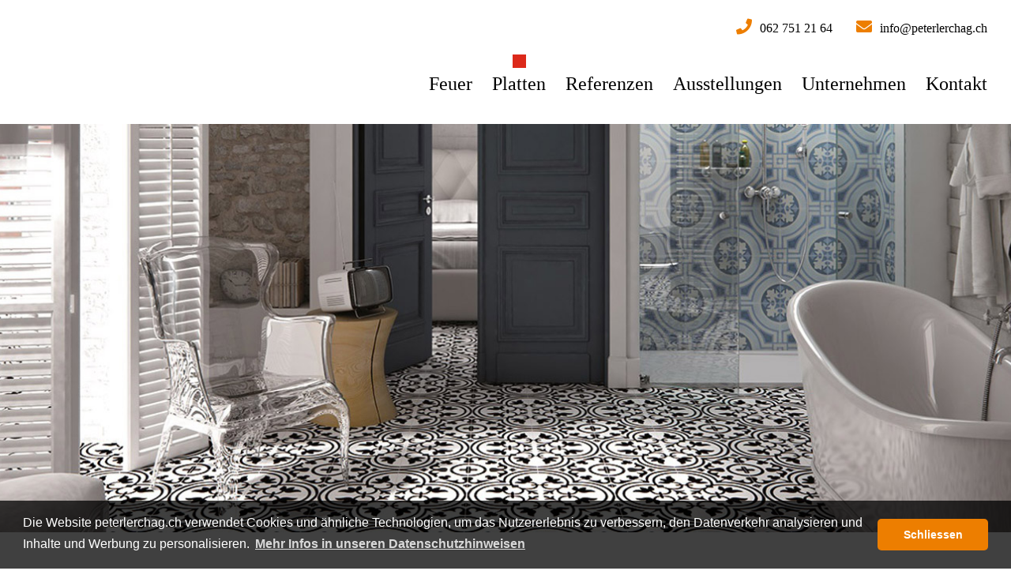

--- FILE ---
content_type: text/html;charset=UTF-8
request_url: https://www.peterlerchag.ch/plattenarbeiten
body_size: 8409
content:
<!DOCTYPE html>
<html lang="de">
<head>
<meta charset="UTF-8">
<meta name="viewport" content="width=device-width, minimum-scale=1.0, maximum-scale=1.0, user-scalable=no">
<meta name="author" content="alogis ag">
<meta name="geo.placename" content="Brittnau" />
<meta name="geo.position" content="47.2584818;7.9467781" />
<meta name="geo.region" content="Aargau" />
<meta name="ICBM" content="47.2584818, 7.9467781">
<meta name="author" content="#ztplus" />
<title>Plattenarbeiten - Peter Lerch AG</title>
<meta name="description" content="Seit 190 Jahren sind wir für unsere Kunden da. Wir sind ein Familienbetrieb in der 7. Generation." />
<link rel="apple-touch-icon" sizes="180x180" href="/pages/img/favicon/apple-touch-icon.png">
<link rel="icon" type="image/png" sizes="32x32" href="/pages/img/favicon/favicon-32x32.png">
<link rel="icon" type="image/png" sizes="194x194" href="/pages/img/favicon/favicon-194x194.png">
<link rel="icon" type="image/png" sizes="192x192" href="/pages/img/favicon/android-chrome-192x192.png">
<link rel="icon" type="image/png" sizes="16x16" href="/pages/img/favicon/favicon-16x16.png">
<link rel="manifest" href="/pages/img/favicon/site.webmanifest">
<link rel="mask-icon" href="/pages/img/favicon/safari-pinned-tab.svg" color="#ed7e00">
<link rel="shortcut icon" href="/pages/img/favicon/favicon.ico">
<meta name="msapplication-TileColor" content="#ed7e00">
<meta name="msapplication-TileImage" content="/pages/img/favicon/mstile-144x144.png">
<meta name="msapplication-config" content="/pages/img/favicon/browserconfig.xml">
<meta name="theme-color" content="#ed7e00">
<meta property="og:type" content="website">
<meta property="og:image" content="http://www.peterlerchag.ch/pages/img/favicon/og-image.svg">
<meta property="og:url" content="http://www.peterlerchag.ch/plattenarbeiten">
<meta property="og:title" content="Plattenarbeiten - Peter Lerch AG">
<meta property="og:description" content="Seit 190 Jahren sind wir für unsere Kunden da. Wir sind ein Familienbetrieb in der 7. Generation.">
<meta property="og:image:alt" content="Plattenarbeiten - Peter Lerch AG">
<!-- Google Tag Manager -->
<script>(function(w,d,s,l,i){w[l]=w[l]||[];w[l].push({'gtm.start':
new Date().getTime(),event:'gtm.js'});var f=d.getElementsByTagName(s)[0],
j=d.createElement(s),dl=l!='dataLayer'?'&l='+l:'';j.async=true;j.src=
'https://www.googletagmanager.com/gtm.js?id='+i+dl;f.parentNode.insertBefore(j,f);
})(window,document,'script','dataLayer','GTM-WGJ8R6M');</script>
<!-- End Google Tag Manager -->
<link href="/pages/jquery/cookiewarning/cookieconsent.min.css" rel="stylesheet">
<style type="text/css">
@font-face {
font-family: Heebo;
src: url(/pages/fonts/peterlerchag/heebo.ttf);
}
</style> 
<link rel="stylesheet" href="/pages/fonts/font-awesome.css">
<link rel="stylesheet" href="/pages/fonts/line-awesome.css">
<link rel="stylesheet" href="/pages/fonts/icofont.css">
<link rel="stylesheet" href="/styles/global1.css">
<link rel="stylesheet" href="/admin/metro/css/font-awesome.min.css" />
<link rel="stylesheet" href="//use.fontawesome.com/releases/v5.4.2/css/solid.css">
<link rel="stylesheet" href="//use.fontawesome.com/releases/v5.4.2/css/fontawesome.css">
<link rel="stylesheet" type="text/css" href="/pages/css/slick/slick.css"/>
<link rel="stylesheet" type="text/css" href="/pages/css/slick/slick-theme.css"/>
<link rel="stylesheet" href="/pages/css/default.css">
<link rel="stylesheet" href="/pages/css/grid.css">
<link rel="stylesheet" href="/pages/css/form.css">
<link rel="stylesheet" href="/pages/css/slider.css">
<link rel="stylesheet" href="/pages/css/article.css">
<link rel="stylesheet" href="/pages/css/gallery.css">
<link rel="stylesheet" href="/pages/css/layout.css">
<style>
@media screen and (max-width: 640px) {
body.safari .iphonelimiter	{ width: 100%; overflow-x: hidden; }
}
</style>
<style>/*╔════════════════════════════════════════════════════════════════════════════════════════════════════════════════════════════════════════════════════════╗*/
/*║ HEADER I ║*/
/*╚════════════════════════════════════════════════════════════════════════════════════════════════════════════════════════════════════════════════════════╝*/
/***-------------------------------------------*** Body ***-------------------------------------------***/
body { padding-top: 157px; }
/***-------------------------------------------*** Header ***-------------------------------------------***/
header {
position: fixed;
height: 157px;
z-index: 1000;
left: 0;
top: 0;
right: 0;
background: #FFFFFF;
}
header a { text-decoration: none; }
header .cms_container_wide {
position: relative;
height: 157px;
padding: 0 30px;
}
/***-------------------------------------------*** Hamburger ***-------------------------------------------***/
#nav-icon4 {
width: 40px;
height: 30px;
position: relative;
display: inline-block;
-webkit-transform: rotate(0deg);
-moz-transform: rotate(0deg);
-o-transform: rotate(0deg);
transform: rotate(0deg);
-webkit-transition: .5s ease-in-out;
-moz-transition: .5s ease-in-out;
-o-transition: .5s ease-in-out;
transition: .5s ease-in-out;
cursor: pointer;
}
#nav-icon4 span {
display: block;
position: absolute;
height: 5px;
width: 100%;
background: #FFFFFF;
opacity: 1;
left: 0;
-webkit-transform: rotate(0deg);
-moz-transform: rotate(0deg);
-o-transform: rotate(0deg);
transform: rotate(0deg);
-webkit-transition: .25s ease-in-out;
-moz-transition: .25s ease-in-out;
-o-transition: .25s ease-in-out;
transition: .25s ease-in-out;
}
#nav-icon4 span:nth-child(1) {
top: 0px;
-webkit-transform-origin: left center;
-moz-transform-origin: left center;
-o-transform-origin: left center;
transform-origin: left center;
}
#nav-icon4 span:nth-child(2) {
top: 12px;
-webkit-transform-origin: left center;
-moz-transform-origin: left center;
-o-transform-origin: left center;
transform-origin: left center;
}
#nav-icon4 span:nth-child(3) {
top: 25px;
-webkit-transform-origin: left center;
-moz-transform-origin: left center;
-o-transform-origin: left center;
transform-origin: left center;
}
body.navi #nav-icon4 span:nth-child(1) {
-webkit-transform: rotate(45deg);
-moz-transform: rotate(45deg);
-o-transform: rotate(45deg);
transform: rotate(45deg);
top: 0;
left: 5px;
}
body.navi #nav-icon4 span:nth-child(2) {
width: 0%;
opacity: 0;
}
body.navi #nav-icon4 span:nth-child(3) {
-webkit-transform: rotate(-45deg);
-moz-transform: rotate(-45deg);
-o-transform: rotate(-45deg);
transform: rotate(-45deg);
top: 29px;
left: 5px;
}
/***-------------------------------------------*** Logo ***-------------------------------------------***/
body #logo_container {
position: absolute;
left: 30px;
top: 19px;
bottom: 17px;
z-index: 1;
width: 440px;
height: 121px;
overflow: hidden;
}
body #logo_container > a {
position: absolute;
top: 0;
right: 0;
bottom: 0;
left: 0;
z-index: 2;
background: url(/pages/img/logo.svg) no-repeat center;
background-size: contain;
}
/***-------------------------------------------*** Service Navigation ***-------------------------------------------***/
header #hService {
padding: 20px 0 0 0;
height: 47px;
display: flex;
justify-content: flex-end;
align-content: flex-end;
align-items: flex-end;
flex-wrap: nowrap;
}
header #hService ul	{
display: flex;
}
header #hService ul li {
padding: 0 0 0 30px;
list-style: none;
}
header #hService ul li a i {
padding-right: 10px;
}
@media screen and (max-width: 959px) {
header #hService ul li a i { padding-right: 0; }
header #hService ul li a span { display: none; }
}
/***-------------------------------------------*** Desktop ***-------------------------------------------***/
@media screen and (min-width: 1201px) {
header #hNavigation > ul {
display: flex;
flex-wrap: wrap;
justify-content: flex-end;
width: 100%;
padding: 42px 0 0 440px;
}
header #hNavigation > ul > li {
position: relative;
margin: 0 0 0 25px;
list-style: none;
}
header #hNavigation > ul > li > a {
display: block;
padding: 0 0 6px 0;
position: relative;
}
header #hNavigation > ul > li.current > a:before,
header #hNavigation > ul > li:hover > a:before {
content: "";
display: block;
width: 17px;
height: 17px;
background: #DC291A;
position: absolute;
top: -20px;
left: calc(50% - 8px);
}
header #hNavigation > ul > li > ul {
display: none;
position: absolute;
left: 0;
top: 41px;
min-width: 370px;
padding: 0;
background: #FFFFFF;
box-shadow: 0 10px 10px rgba( 0,0,0,0.25 );
}
header #hNavigation > ul > li:hover > ul {
display: block;
border: 1px solid #DC291A;
}
header #hNavigation > ul > li > ul > li	{
list-style: none;
}
header #hNavigation > ul > li > ul > li > a	{
display: block;
padding: 9px 22px;
margin: 0;
}
header #hNavigation > ul > li > ul > li.active > a,
header #hNavigation > ul > li > ul > li > ul >li.active > a,
header #hNavigation > ul > li > ul > li > a:hover,
header #hNavigation > ul > li > ul > li > ul >li > a:hover {
background: #DC291A;
color: #FFFFFF;
}
header #hNavigation > ul > li > ul > li > ul > li {
list-style: none;
margin: 3px 0 3px 15px;
}
header #hNavigation > ul > li > ul > li > ul > li > a {
display: block;
padding: 5px 10px;
}
header #hHamburger {
display: none;
}
}
/***-------------------------------------------*** Tablet ***-------------------------------------------***/
@media screen and (min-width: 960px) and (max-width: 1200px) {
header #hNavigation	{
position: fixed;
top: 157px;
right: -100%;
bottom: 0;
overflow-y: auto;
transition: all 0.3s;
}
body.navi header #hNavigation {
right: 0;
}
header #hNavigation > ul {
display: block;
padding: 10px 0;
background: #FFFFFF;
}
header #hNavigation ul li {
list-style: none;
}
header #hNavigation ul li a	{
display: block;
padding: 5px 15px;
}
header #hNavigation > ul > li > ul { padding: 0; }
header #hNavigation > ul > li > ul > li > ul { padding: 0 0 0 15px; }
header #hNavigation > ul > li > ul,
header #hNavigation > ul > li > ul > li > ul {
display: none;
}
header #hNavigation > ul > li > ul > li > a	{
display: block;
padding: 9px 22px;
margin: 0;
}
header #hNavigation > ul > li > ul > li.active > a,
header #hNavigation > ul > li > ul > li > ul >li.active > a,
header #hNavigation > ul > li > ul > li > a:hover,
header #hNavigation > ul > li > ul > li > ul >li > a:hover {
background: #DC291A;
color: #FFFFFF;
}
header #hNavigation > ul > li > ul > li > ul > li {
margin: 3px 0 3px 15px;
}
header #hNavigation > ul > li > ul > li > ul > li > a {
display: block;
padding: 5px 10px;
}
header #hHamburger {
position: absolute;
right: 30px;
bottom: 10px;
width: 70px;
height: 60px;
padding: 15px;
background: #ED7E00;
}
header #hNavigation li { position: relative; }
header #hNavigation div.toggler {
display: block;
position: absolute;
top: 0;
right: 10px;
}
header #hNavigation div.toggler:after {
cursor: pointer;
display: block;
content: "\f078";
border-radius: 50%;
font-family: 'Font Awesome 5 Free';
font-weight: 900;
font-size: 28px;
text-align: center;
color: #DC291A;
}
header #hNavigation > ul > li > div.toggler:after { line-height: 28px; }
header #hNavigation > ul > li > ul > li > div.toggler:after { line-height: 36px; }
header #hNavigation li.open > div.toggler:after {
content: "\f077";
}
header #hNavigation li.open>ul {
display: block !important;
}
}
/***-------------------------------------------*** Smartphone ***-------------------------------------------***/
@media screen and (max-width: 959px) {
header #hNavigation	{
position: fixed;
top: 128px;
right: -100vW;
bottom: 0;
width: 100vW;
overflow-y: auto;
transition: all 0.3s;
background: #FFFFFF;
}
body.navi header #hNavigation	{
right: 0;
}
header #hNavigation > ul {
display: block;
padding: 10px 15px;
}
header #hNavigation ul li {
list-style: none;
}
header #hNavigation ul li a {
display: block;
}
header #hNavigation > ul > li > a {
margin: 5px 0;
}
header #hNavigation > ul > li.current > a, header #hNavigation > ul > li:hover > a {
color: #DC291A !important;
}
header #hNavigation > ul > li > ul > li > a	{
display: block;
padding: 5px 10px;
margin: 3px 0;
}
header #hNavigation > ul > li > ul > li.active > a,
header #hNavigation > ul > li > ul > li > ul >li.active > a,
header #hNavigation > ul > li > ul > li > a:hover,
header #hNavigation > ul > li > ul > li > ul >li > a:hover {
background: #DC291A;
color: #FFFFFF;
}
header #hNavigation > ul > li > ul > li > ul > li {
margin: 3px 0 3px 15px;
}
header #hNavigation > ul > li > ul > li > ul > li > a {
display: block;
padding: 5px 10px;
}
header #hHamburger {
position: absolute;
right: 30px;
bottom: 10px;
width: 70px;
height: 60px;
padding: 15px;
background: #ED7E00;
}
header #hNavigation li { position: relative; }
header #hNavigation div.toggler {
display: block;
position: absolute;
top: 0;
right: 10px;
}
header #hNavigation div.toggler:after {
cursor: pointer;
display: block;
content: "\f078";
border-radius: 50%;
font-family: 'Font Awesome 5 Free';
font-weight: 900;
font-size: 28px;
text-align: center;
color: #DC291A;
}
header #hNavigation > ul > li > div.toggler:after { line-height: 28px; }
header #hNavigation > ul > li > ul > li > div.toggler:after { line-height: 36px; }
header #hNavigation li.open > div.toggler:after {
content: "\f077";
}
header #hNavigation > ul > li > ul,
header #hNavigation > ul > li > ul > li > ul {
display: none;
}
header #hNavigation li.open>ul {
display: block !important;
}
body #logo_container {
width: 200px;
height: 55px;
}
body { padding-top: 128px; }
header { height: 128px; }
header .cms_container_wide { height: 128px; }
}</style><style>
#cms_jssor_1447	{ width: 960px; height: 540px; }
#cms_jssor_1447 .slides	{ width: 960px; height: 540px; }
#cms_jssor_1447 .slide > div	{ width: 960px; height: 540px; }
#cms_jssor_section_1447	{ min-height: 0px; }
@media screen and (max-width: 960px) {
#cms_jssor_section_1447	{ min-height: 540px; }
#cms_jssor_container_1447	{ height: 540px; }
}
</style>
</head>
<body class="chrome cms">
<!-- Google Tag Manager (noscript) -->
<noscript><iframe src="https://www.googletagmanager.com/ns.html?id=GTM-WGJ8R6M"
height="0" width="0" style="display:none;visibility:hidden"></iframe></noscript>
<!-- End Google Tag Manager (noscript) -->
<header><div class="cms_container_wide">
<nav id="hService">
<ul class="clear">
<li class="">
<a href="tel:+41627512164" target="_self"><i class="fa fa-phone"></i><span>062 751 21 64</span></a>
</li>	
<li class="">
<a href="mailto:info@peterlerchag.ch" target="_parent"><i class="fa fa-envelope"></i><span>info@peterlerchag.ch</span></a>
</li>	
</ul>
</nav>
<div id="logo_container"><a id="hLogo" href="/"></a></div>
<nav id="hNavigation">
<ul class="flex_container flex_container_no_padding">
<li class=" ">
<a href="/feuer" target="_self"><span>Feuer</span></a>
<div class="toggler" onClick="$(this).parent().toggleClass('open');"></div>
<ul>
<li class=" ">
<a href="/beratung-feuer" target="_self">Beratung</a>
</li>
<li class=" ">
<a href="/chemineebau" target="_self">Cheminéebau</a>
</li>
<li class=" ">
<a href="/chemineeofen" target="_self">Cheminéeofen</a>
</li>
<li class=" ">
<a href="/holzkochherd" target="_self">Holzkochherd</a>
</li>
<li class=" ">
<a href="/speicherofen" target="_self">Speicherofen</a>
</li>
<li class=" ">
<a href="/kachelofen" target="_self">Kachelofen</a>
</li>
<li class=" ">
<a href="/specksteinofen" target="_self">Specksteinofen</a>
</li>
<li class=" ">
<a href="/pelletofen" target="_self">Pelletofen</a>
</li>
<li class=" ">
<a href="/kaminbau" target="_self">Kaminbau</a>
</li>
<li class=" ">
<a href="/reparaturen_sanierungen" target="_self">Reparaturen & Sanierungen</a>
</li>
</ul>
</li>	
<li class="current ">
<a href="/platten" target="_self"><span>Platten</span></a>
<div class="toggler" onClick="$(this).parent().toggleClass('open');"></div>
<ul>
<li class=" ">
<a href="/beratung-platten" target="_self">Beratung</a>
</li>
<li class=" ">
<a href="/umbauarbeiten" target="_self">Umbauarbeiten</a>
</li>
<li class="current active">
<a href="/plattenarbeiten" target="_self">Plattenarbeiten</a>
</li>
<li class=" ">
<a href="/Mosaikbelaege" target="_self">Mosaikbeläge</a>
</li>
<li class=" ">
<a href="/natursteinarbeiten" target="_self">Natursteinarbeiten</a>
</li>
<li class=" ">
<a href="/wandverblender" target="_self">Wandverblender</a>
</li>
<li class=" ">
<a href="/plaettlidoktor" target="_self">Plättlidoktor</a>
</li>
<li class=" ">
<a href="/fugen" target="_self">Fugen</a>
</li>
<li class=" ">
<a href="/reparaturen_sanierungen_platte" target="_self">Reparaturen & Sanierungen</a>
</li>
<li class=" ">
<a href="/pflege_und_reinigung" target="_self">Pflege und Reinigung</a>
</li>
</ul>
</li>	
<li class=" ">
<a href="/referenzen" target="_self"><span>Referenzen</span></a>
</li>	
<li class=" ">
<a href="/ausstellungen" target="_self"><span>Ausstellungen</span></a>
</li>	
<li class=" ">
<a href="/geschichte" target="_self"><span>Unternehmen</span></a>
<div class="toggler" onClick="$(this).parent().toggleClass('open');"></div>
<ul>
<li class=" ">
<a href="/geschichte" target="_self">Geschichte</a>
</li>
<li class=" ">
<a href="/team" target="_self">Team</a>
</li>
<li class=" ">
<a href="/lernende" target="_self">Lernende</a>
</li>
</ul>
</li>	
<li class=" ">
<a href="/kontakt" target="_self"><span>Kontakt</span></a>
</li>	
</ul>
</nav>
<div id="hHome" onClick="location.href='/'"></div>
<div id="hHamburger" onClick="$('body').toggleClass('navi');">
<div id="nav-icon4">
<span></span>
<span></span>
<span></span>
</div>
</div>
</div></header>
<div class="flex_container topnbottom align-content-between h100p h-100 iphonelimiter">
<div class="flex_box_12 flex_box_12_12">
<section id="panorama">
<h6>Panorama</h6>
<div id="static">
<div class="panorama_img" style="background: url(https://peterlerchag.ch/upload/images/mdc_216/Header_Innenbereich.jpg)">
<img src="/pages/img/trans.png" alt="placeholder">
</div>
</div>
</section>
<style>
#static > div {
max-height: none;
overflow: hidden;
background-position: unset;
background-repeat: unset;
background-size: unset;
line-height: inherit;
}
.panorama_img {
background-position: center !important;
background-repeat: no-repeat !important;
background-size: cover !important;
height: 517px;
}
@media screen and (max-width: 959px) { .panorama_img { height: 311px; } }
</style>
<main><section class="cat cat_sub catCty_1 catRef_325 cat_325 flex_box_12_12 " style="background-color: rgba(0,0,0,0);">
<h6>Plattenarbeiten</h6>
<div class="cat_color" style="background-color: rgba(0,0,0,0); opacity: 0.8;"></div>
<div class="cms_container">
<div class="catlst flex_container">
<div class="catlst flex_box_12 flex_box_12_12 flex_box_12_12" style="color: inherit; border-color: inherit;">
<div class="artlst flex_container flex_verticalalignement_top flex_horizontalalignement_left cms_border_0" style="border-color: transparent;">
<section class="art_1209 flex_box_12 flex_box_12_12" style="background-color: rgba(0,0,0,0);">
<h6>Titel und Text</h6>
<a id="art_1209"></a>
<div class="cms_container">
<div class="artlst flex_container">
<article class="artlst flex_box_12 flex_box_12_12 artlst_tpl_0 ">
<h6>Titel und Text</h6>
<div class='art_link cms_border_0' style='border-color: inherit;'>
<div class="artbox" style="background-color: rgba(0,0,0,0); color: inherit;">
<div class='art flex_container cms_padding_1 flex_verticalalignement_top flex_horizontalalignement_left cms_border_0' style='border-color: inherit'>
<div class="art block block_10000 flex_box_12 flex_box_12_12 cms_padding_1">
<h1>Plattenarbeiten</h1>
</div>
<div class="art block block_10000 flex_box_12 flex_box_12_12 cms_padding_1">
<h3 class="MsoNormal" style="text-align: left;"><span style="font-family: 'Arial',sans-serif;">Plattenarbeiten Innenbereich</span><span style="font-family: 'Arial',sans-serif;"></span></h3>
<p>Verkleidungen aus Keramik und Naturstein sind sch&ouml;n, vielf&auml;ltig und qualitativ hochwertig. Dass sich Keramik und Naturstein hervorragend f&uuml;r K&uuml;chen- und Badbel&auml;ge eignen, ist allgemein bekannt. Aber auch Ihre Wohn- und Schlafr&auml;ume lassen sich mit Keramik- und Natursteinplatten in echte Wohlf&uuml;hlr&auml;ume verwandeln.</p>
<p>Naturstein- und Keramikplatten k&ouml;nnen dank ihren hervorragenden W&auml;rmespeichereigenschaften perfekt mit einer Fussbodenheizung kombiniert werden. So verleihen sie dem Boden und dem Raum in den Wintermonaten ein wohlig warmes Ambiente. Im Sommer hingegen, wenn es draussen warm ist, wirken die Bel&auml;ge angenehm raumk&uuml;hlend.</p>
<p>Ob im Wohnzimmer, oder im Badezimmer, der Gestaltung Ihrer R&auml;ume sind mit diesen Materialien fast keine Grenzen gesetzt.</p>
<p><span lang="DE">Plattenarbeiten im Innenbereich sind anspruchsvoll, denn Sie erfordern vertiefte Fachkenntnisse und verst&auml;ndnisvolle Umgangsformen mit den Bewohnern der Wohnliegenschaft. Bei uns geh&ouml;rt dies zum Standard.</span></p>
<p>Wir kl&auml;ren unverbindlich die Beschaffenheit des Untergrundes f&uuml;r Sie ab und beraten Sie punkto Machbarkeit Ihrer W&uuml;nsche.</p>
<p>&nbsp;</p>
<p><strong>Wir sind f&uuml;r Sie da.</strong><br /><strong>Von der Auswahl der Platten und der Fugenfarbe, &uuml;ber das Ausmass, das Abdichten, dem Verlegen und der Beratung passender Pflegeprodukte.</strong></p>
<p>&nbsp;</p>
<p><span lang="DE">Als traditionelle und zukunftsorientierte Unternehmung sind wir der ideale Partner f&uuml;r diverse Plattenarbeiten im Innenbereich</span></p>
</div>
<div class="art block block_70000 flex_box_12 flex_box_12_12 cms_padding_1"></div>
<div class="art block block_60000 flex_box_12 flex_box_12_12 cms_padding_1">
<hr>
</div>
<div class="art block block_70000 flex_box_12 flex_box_12_12 cms_padding_1"></div>
<div class="art block block_10000 flex_box_12 flex_box_12_12 cms_padding_1">
<h3 style="text-align: left;">Plattenarbeiten Aussenbereich</h3>
<p>Verkleidungen aus Keramik und Naturstein sind sch&ouml;n, vielf&auml;ltig und qualitativ hochwertig. Dass sich Keramik und Naturstein hervorragend f&uuml;r den Aussenbereich eignen, ist allgemein bekannt.&nbsp;</p>
<p>Wir besichtigen die Baustelle und beraten Sie kompetent.<br />Zusammen besprechen wir Ihre Vorstellungen und zeigen Ihnen auf, welche M&ouml;glichkeiten es gibt.</p>
<p>Wir als Abdichtungs- und Verlegefachbetrieb punkten mit unserem Fachwissen und der optimalen Materialwahl, sodass Ihr Balkon, Ihre Terrasse und Ihre Aussentreppe eine m&ouml;glichst lange Lebensdauer erreichen kann.</p>
<p>Wir sind technisch versiert und k&ouml;nnen Ihnen verschieden Aufbauarten, wie z.B. verlegen</p>
<p>in Splitt, im Verbund auf Beton oder auf Stelzen.</p>
<p>&nbsp;</p>
<p><strong>Wir sind f&uuml;r Sie da.</strong><br /><strong>Von der Auswahl der Platten und der Fugenfarbe, &uuml;ber das Ausmass, das Abdichten, dem Verlegen und der Beratung passender Pflegeprodukte.</strong></p>
<p>&nbsp;</p>
<p>Als traditionelle und zukunftsorientierte Unternehmung sind wir der ideale Partner f&uuml;r diverse Plattenarbeiten im Aussenbereich.</p>
</div>
<div class="art block block_70000 flex_box_12 flex_box_12_12 cms_padding_1"></div>
<div class="art block block_60000 flex_box_12 flex_box_12_12 cms_padding_1">
<hr>
</div>
<div class="art block block_70000 flex_box_12 flex_box_12_12 cms_padding_1"></div>
<div class="art block block_10000 flex_box_12 flex_box_12_12 cms_padding_1">
<h3 style="text-align: left;">Plattenarbeiten Grossformat</h3>
<p>Wussten Sie schon, dass es Keramik- sowie Natursteinplatten auch in grossen Dimensionen gibt? z.B. 2.60 x 1.50 m. Egal, ob B&ouml;den, W&auml;nde, Treppen oder spezielle Verkleidungen &ndash; den Umsetzungsm&ouml;glichkeiten sind fast keine Grenzen gesetzt.</p>
<p>Wir kl&auml;ren unverbindlich die Beschaffenheit des Untergrundes f&uuml;r Sie ab und beraten Sie punkto Machbarkeit Ihrer W&uuml;nsche.</p>
<p>Der Zuschnitt der grossformatigen Platten erfolgt gleich vor Ort.</p>
<p>&nbsp;</p>
<p><strong>Wir sind f&uuml;r Sie da.</strong><br /><strong>Von der Auswahl des Grossformates und der Fugenfarbe, &uuml;ber das Ausmass, das Abdichten, dem Verlegen und Beratung passender Pflegeprodukte.</strong></p>
<p>&nbsp;</p>
<p>Als traditionelle und zukunftsorientierte Unternehmung sind wir der ideale Partner f&uuml;r diverse grossformatigen Plattenarbeiten.</p>
</div>
<div class="art block block_70000 flex_box_12 flex_box_12_12 cms_padding_1"></div>
<div class="art block block_70000 flex_box_12 flex_box_12_12 cms_padding_1"></div>
<div class="art block block_21001 flex_box_12 flex_box_12_12 cms_padding_1">
<div id="cms_jssor_section_1447" class="cms_jssor_section">
<div id="cms_jssor_container_1447" class="cms_jssor_container">
<div id="cms_jssor_1447" class="cms_jssor">
<!-- Loading Screen -->
<div data-u="loading" class="jssorl-009-spin cms_jssor_blocker"></div>
<div class="slides" data-u="slides">
<div class="slide">
<picture>
<source media="(min-width: 960px)" srcset="/upload/tmp/2560_14133_Platten,-Rubrik-Platten-Innenbereich.jpg 1x, /upload/tmp/2560_14133_Platten,-Rubrik-Platten-Innenbereich@2x.jpg 2x">
<source media="(min-width: 641px) and (max-width: 959px)" srcset="/upload/tmp/960_14133_Platten,-Rubrik-Platten-Innenbereich.jpg 1x, /upload/tmp/960_14133_Platten,-Rubrik-Platten-Innenbereich@2x.jpg 2x">
<source media="" srcset="/upload/tmp/640_14133_Platten,-Rubrik-Platten-Innenbereich.jpg 1x, /upload/tmp/640_14133_Platten,-Rubrik-Platten-Innenbereich@2x.jpg 2x">
<img src="/pages/img/trans.png" alt="Platten,-Rubrik-Platten-Innenbereich.jpg" title="Platten,-Rubrik-Platten-Innenbereich.jpg">
</picture></div>
<div class="slide">
<picture>
<source media="(min-width: 960px)" srcset="/upload/tmp/2560_14134_Platten,-Rubrik-Plattenarbeiten-Grossformat.jpg 1x, /upload/tmp/2560_14134_Platten,-Rubrik-Plattenarbeiten-Grossformat@2x.jpg 2x">
<source media="(min-width: 641px) and (max-width: 959px)" srcset="/upload/tmp/960_14134_Platten,-Rubrik-Plattenarbeiten-Grossformat.jpg 1x, /upload/tmp/960_14134_Platten,-Rubrik-Plattenarbeiten-Grossformat@2x.jpg 2x">
<source media="" srcset="/upload/tmp/640_14134_Platten,-Rubrik-Plattenarbeiten-Grossformat.jpg 1x, /upload/tmp/640_14134_Platten,-Rubrik-Plattenarbeiten-Grossformat@2x.jpg 2x">
<img src="/pages/img/trans.png" alt="Platten,-Rubrik-Plattenarbeiten-Grossformat.jpg" title="Platten,-Rubrik-Plattenarbeiten-Grossformat.jpg">
</picture></div>
<div class="slide">
<picture>
<source media="(min-width: 960px)" srcset="/upload/tmp/2560_14135_Platten,-Rubrik-Plattenarbeiten-Innenbereich.jpg 1x, /upload/tmp/2560_14135_Platten,-Rubrik-Plattenarbeiten-Innenbereich@2x.jpg 2x">
<source media="(min-width: 641px) and (max-width: 959px)" srcset="/upload/tmp/960_14135_Platten,-Rubrik-Plattenarbeiten-Innenbereich.jpg 1x, /upload/tmp/960_14135_Platten,-Rubrik-Plattenarbeiten-Innenbereich@2x.jpg 2x">
<source media="" srcset="/upload/tmp/640_14135_Platten,-Rubrik-Plattenarbeiten-Innenbereich.jpg 1x, /upload/tmp/640_14135_Platten,-Rubrik-Plattenarbeiten-Innenbereich@2x.jpg 2x">
<img src="/pages/img/trans.png" alt="Platten,-Rubrik-Plattenarbeiten-Innenbereich.jpg" title="Platten,-Rubrik-Plattenarbeiten-Innenbereich.jpg">
</picture></div>
</div>
<!-- Bullet Navigator -->
<div data-u="navigator" class="jssorb032" data-autocenter="1" data-scale="0" data-scale-bottom="0"><div data-u="prototype" class="i"></div></div>
<!-- Arrow Navigator -->
<div data-u="arrowleft" class="jssora051 cms_jssor_arrow cms_jssor_arrow_left" data-autocenter="2" data-scale="0" data-scale-left="0"></div>
<div data-u="arrowright" class="jssora051 cms_jssor_arrow cms_jssor_arrow_right" data-autocenter="2" data-scale="0" data-scale-right="0"></div>
</div>
</div>
</div>
</div>
</div>
</div>
</div>
</article>
</div></div></section>
<section class="art_1342 flex_box_12 flex_box_12_12" style="background-color: rgba(0,0,0,0);">
<h6>Partner und Logos</h6>
<a id="art_1342"></a>
<div class="cms_container">
<div class="artlst flex_container">
<article class="artlst flex_box_12 flex_box_12_12 artlst_tpl_0 ">
<h6>Partner und Logos</h6>
<div class='art_link cms_border_0' style='border-color: inherit;'>
<div class="artbox" style="background-color: rgba(0,0,0,0); color: inherit;">
<div class='art flex_container cms_padding_1 flex_verticalalignement_middle flex_horizontalalignement_center cms_border_0' style='border-color: inherit'>
<div class="art block block_70000 flex_box_12 flex_box_12_12 cms_padding_1"></div>
<div class="art block block_70000 flex_box_12 flex_box_12_12 cms_padding_1"></div>
<div class="art block block_10000 flex_box_12 flex_box_12_12 cms_padding_1">
<h2>Partner</h2>
</div>
<div class="art block block_70000 flex_box_12 flex_box_12_2 cms_padding_1"></div>
<div class="art block block_20000 flex_box_12 flex_box_12_2 cms_padding_1">
<div class="cms_img">
<div class="cms_img_zoom" onClick="cmsShadowBox('/pages/rpc/image_zoom.cfm?medId=14073','imgzoom')"></div>
<a href="https://www.baubedarf-richner-miauton.ch/de/besser-bauen-schoener-wohnen/" target=_blank class=""><picture>
<source media="(min-width: 960px)" srcset="/upload/tmp/1920_14073_logo_baubedarf-richner-miaution.jpg 1x, /upload/tmp/1920_14073_logo_baubedarf-richner-miaution@2x.jpg 2x">
<source media="(min-width: 641px) and (max-width: 959px)" srcset="/upload/tmp/960_14073_logo_baubedarf-richner-miaution.jpg 1x, /upload/tmp/960_14073_logo_baubedarf-richner-miaution@2x.jpg 2x">
<source media="" srcset="/upload/tmp/640_14073_logo_baubedarf-richner-miaution.jpg 1x, /upload/tmp/640_14073_logo_baubedarf-richner-miaution@2x.jpg 2x">
<img src="/pages/img/trans.png" alt="logo_baubedarf-richner-miaution.jpg" title="logo_baubedarf-richner-miaution.jpg">
</picture></a>
</div>
</div>
<div class="art block block_20000 flex_box_12 flex_box_12_2 cms_padding_1">
<div class="cms_img">
<div class="cms_img_zoom" onClick="cmsShadowBox('/pages/rpc/image_zoom.cfm?medId=14082','imgzoom')"></div>
<a href="https://www.sabag.ch/de/innenausbau/" target=_blank class=""><picture>
<source media="(min-width: 960px)" srcset="/upload/tmp/1920_14082_logo_sabag.jpg 1x, /upload/tmp/1920_14082_logo_sabag@2x.jpg 2x">
<source media="(min-width: 641px) and (max-width: 959px)" srcset="/upload/tmp/960_14082_logo_sabag.jpg 1x, /upload/tmp/960_14082_logo_sabag@2x.jpg 2x">
<source media="" srcset="/upload/tmp/640_14082_logo_sabag.jpg 1x, /upload/tmp/640_14082_logo_sabag@2x.jpg 2x">
<img src="/pages/img/trans.png" alt="logo_sabag.jpg" title="logo_sabag.jpg">
</picture></a>
</div>
</div>
<div class="art block block_20000 flex_box_12 flex_box_12_2 cms_padding_1">
<div class="cms_img">
<div class="cms_img_zoom" onClick="cmsShadowBox('/pages/rpc/image_zoom.cfm?medId=14077','imgzoom')"></div>
<a href="https://www.hgc.ch/de/" target=_blank class=""><picture>
<source media="(min-width: 960px)" srcset="/upload/tmp/1920_14077_logo_hgc.jpg 1x, /upload/tmp/1920_14077_logo_hgc@2x.jpg 2x">
<source media="(min-width: 641px) and (max-width: 959px)" srcset="/upload/tmp/960_14077_logo_hgc.jpg 1x, /upload/tmp/960_14077_logo_hgc@2x.jpg 2x">
<source media="" srcset="/upload/tmp/640_14077_logo_hgc.jpg 1x, /upload/tmp/640_14077_logo_hgc@2x.jpg 2x">
<img src="/pages/img/trans.png" alt="logo_hgc.jpg" title="logo_hgc.jpg">
</picture></a>
</div>
</div>
<div class="art block block_20000 flex_box_12 flex_box_12_2 cms_padding_1">
<div class="cms_img">
<div class="cms_img_zoom" onClick="cmsShadowBox('/pages/rpc/image_zoom.cfm?medId=14079','imgzoom')"></div>
<a href="https://www.mapei.com/ch/de-ch/startseite" target=_blank class=""><picture>
<source media="(min-width: 960px)" srcset="/upload/tmp/1920_14079_logo_mapei.jpg 1x, /upload/tmp/1920_14079_logo_mapei@2x.jpg 2x">
<source media="(min-width: 641px) and (max-width: 959px)" srcset="/upload/tmp/960_14079_logo_mapei.jpg 1x, /upload/tmp/960_14079_logo_mapei@2x.jpg 2x">
<source media="" srcset="/upload/tmp/640_14079_logo_mapei.jpg 1x, /upload/tmp/640_14079_logo_mapei@2x.jpg 2x">
<img src="/pages/img/trans.png" alt="logo_mapei.jpg" title="logo_mapei.jpg">
</picture></a>
</div>
</div>
<div class="art block block_70000 flex_box_12 flex_box_12_2 cms_padding_1"></div>
<div class="art block block_20000 flex_box_12 flex_box_12_2 cms_padding_1">
<div class="cms_img">
<div class="cms_img_zoom" onClick="cmsShadowBox('/pages/rpc/image_zoom.cfm?medId=14078','imgzoom')"></div>
<a href="https://www.lithofin.com/de-ch/" target=_blank class=""><picture>
<source media="(min-width: 960px)" srcset="/upload/tmp/1920_14078_logo_lithofin.jpg 1x, /upload/tmp/1920_14078_logo_lithofin@2x.jpg 2x">
<source media="(min-width: 641px) and (max-width: 959px)" srcset="/upload/tmp/960_14078_logo_lithofin.jpg 1x, /upload/tmp/960_14078_logo_lithofin@2x.jpg 2x">
<source media="" srcset="/upload/tmp/640_14078_logo_lithofin.jpg 1x, /upload/tmp/640_14078_logo_lithofin@2x.jpg 2x">
<img src="/pages/img/trans.png" alt="logo_lithofin.jpg" title="logo_lithofin.jpg">
</picture></a>
</div>
</div>
<div class="art block block_20000 flex_box_12 flex_box_12_2 cms_padding_1">
<div class="cms_img">
<div class="cms_img_zoom" onClick="cmsShadowBox('/pages/rpc/image_zoom.cfm?medId=14085','imgzoom')"></div>
<a href="https://www.ch.weber/de" target=_blank class=""><picture>
<source media="(min-width: 960px)" srcset="/upload/tmp/1920_14085_logo_weber-saint-gobain.jpg 1x, /upload/tmp/1920_14085_logo_weber-saint-gobain@2x.jpg 2x">
<source media="(min-width: 641px) and (max-width: 959px)" srcset="/upload/tmp/960_14085_logo_weber-saint-gobain.jpg 1x, /upload/tmp/960_14085_logo_weber-saint-gobain@2x.jpg 2x">
<source media="" srcset="/upload/tmp/640_14085_logo_weber-saint-gobain.jpg 1x, /upload/tmp/640_14085_logo_weber-saint-gobain@2x.jpg 2x">
<img src="/pages/img/trans.png" alt="logo_weber-saint-gobain.jpg" title="logo_weber-saint-gobain.jpg">
</picture></a>
</div>
</div>
<div class="art block block_20000 flex_box_12 flex_box_12_2 cms_padding_1">
<div class="cms_img">
<div class="cms_img_zoom" onClick="cmsShadowBox('/pages/rpc/image_zoom.cfm?medId=14102','imgzoom')"></div>
<a href="https://plattenverband.ch/" target=_blank class=""><picture>
<source media="(min-width: 960px)" srcset="/upload/tmp/1920_14102_logo_plattenverband.jpg 1x, /upload/tmp/1920_14102_logo_plattenverband@2x.jpg 2x">
<source media="(min-width: 641px) and (max-width: 959px)" srcset="/upload/tmp/960_14102_logo_plattenverband.jpg 1x, /upload/tmp/960_14102_logo_plattenverband@2x.jpg 2x">
<source media="" srcset="/upload/tmp/640_14102_logo_plattenverband.jpg 1x, /upload/tmp/640_14102_logo_plattenverband@2x.jpg 2x">
<img src="/pages/img/trans.png" alt="logo_plattenverband.jpg" title="logo_plattenverband.jpg">
</picture></a>
</div>
</div>
<div class="art block block_70000 flex_box_12 flex_box_12_12 cms_padding_1"></div>
<div class="art block block_70000 flex_box_12 flex_box_12_12 cms_padding_1"></div>
</div>
</div>
</div>
</article>
</div></div></section>
</div>
</div></div></div></section></main>
</div>
<div class="flex_box_12 flex_box_12_12"><footer><section class="cat cat_sub catCty_2 catRef_27 flex_box_12 flex_box_12_12 catpadding">
<a id="section_27" class="section_anchor"></a>
<div class="cat_color" style="background-color: rgb(232, 231, 232); opacity: 1;"></div>
<div class="cat_content cms_container">
<div class="cat cat_sub flex_container flex_verticalalignement_stretch flex_horizontalalignement_left cms_border_0" style="color: rgb(255, 255, 255); border-color: inherit;">
<div class="artlst flex_container flex_verticalalignement_stretch flex_horizontalalignement_left cms_border_0" style="border-color: inherit;">
<article class="artlst flex_box_12 flex_box_12_12 artlst_tpl_0 ">
<h6>Footer</h6>
<div class='art_link cms_border_0' style='border-color: inherit;'>
<div class="artbox" style="background-color: rgba(0,0,0,0); color: inherit;">
<div class='art flex_container cms_padding_1 flex_verticalalignement_top flex_horizontalalignement_center cms_border_0' style='border-color: inherit'>
<div class="art block block_10000 flex_box_12 flex_box_12_4 cms_padding_1">
<h4>B&uuml;ro</h4>
<p>Peter Lerch AG<br />Dorfstrasse 3<br />4805 Brittnau</p>
<p><a href="tel:0627512164">+41 62 751 21 64</a><br /><a href="mailto:info@peterlerchag.ch">info@peterlerchag.ch</a></p>
<p>&nbsp;</p>
<p><strong>&Ouml;ffnungszeiten:</strong><br />Montag - Freitag: <br />07:00 &ndash; 12:00 / 13:00 &ndash; 17:30 Uhr<br />Samstag: Auf Voranmeldung</p>
</div>
<div class="art block block_10000 flex_box_12 flex_box_12_4 cms_padding_1">
<h4>Ausstellung Feuer</h4>
<p>Peter Lerch AG<br /> Dorfstrasse 1<br /> 4805 Brittnau</p>
<p><a href="tel:0627512164">+41 62 751 21 64</a><br /> <a href="mailto:info@peterlerchag.ch">info@peterlerchag.ch</a></p>
<p>&nbsp;</p>
<p><strong>&Ouml;ffnungszeiten:</strong><br />Unsere Feuerausstellung kann jederzeit nach Voranmeldung besucht werden.</p>
</div>
<div class="art block block_10000 flex_box_12 flex_box_12_4 cms_padding_1">
<h4>Ausstellung Platten</h4>
<p>Peter Lerch AG<br /> Eisengrubenweg 17<br /> 4800 Zofingen</p>
<p><a href="tel:0627512164">+41 62 751 21 64</a><br /> <a href="mailto:info@peterlerchag.ch">info@peterlerchag.ch</a></p>
<p>&nbsp;</p>
<p><strong>&Ouml;ffnungszeiten:</strong><br />Unsere Plattenausstellung kann jederzeit nach Voranmeldung besucht werden.</p>
</div>
<div class="art block block_70000 flex_box_12 flex_box_12_12 cms_padding_1"></div>
<div class="art block block_10000 flex_box_12 flex_box_12_12 cms_padding_1">
<p style="text-align: center;"><a href="/impressum">Impressum</a> | <a href="/datenschutz">Datenschutz</a></p>
</div>
</div>
</div>
</div>
</article>
</div>
</div>
</div>
</section></footer></div>
</div>
<div id="goUp" onClick=' $("html, body").animate({ scrollTop: 0 }, "slow");'><i class="fa fa-chevron-up"></i></div>
<script src="/pages/jquery/jquery-3.2.1.min.js"></script>
<script src="/pages/jquery/jquery.blockUI.js"></script>	
<script src="/pages/jquery/jquery.validate.min.js"></script>
<script src="/pages/jquery/jquery-ui-1.12.1.custom/jquery-ui.min.js"></script>
<link rel="stylesheet" type="text/css" href="/pages/jquery/jquery-ui-1.12.1.custom/jquery-ui.min.css">	
<script type="text/javascript" src="/pages/js/slick/slick.min.js"></script>
<script src="/pages/jquery/jquery.ui.datepicker-de-CH.js"></script> 
<script src="/pages/jquery/jssor.slider.min.js"></script>
<script src="/pages/js/cms.js"></script>
<script>
function checkScrollTop() {
if( $(document).scrollTop() > 0 ){
$("body").addClass( "scrolled" );
} else {
$("body").removeClass( "scrolled" );
}
}
window.onscroll=function(){ checkScrollTop(); }
function setScreenOrientation(){
var vScreenOrientation
if (Math.abs(window.orientation) === 90) {
vScreenOrientation	=	"landscape"
} else {
vScreenOrientation	=	"portrait"
}
$.ajax({
async	: true,
type	: "POST",
url	: "/pages/rpc/screen_orientation.cfm?newOrientation=" + vScreenOrientation,
datatype	: 'json'
}).done( function(data){
data = jQuery.parseJSON(data)
if( data.status == "success" && data.vReload != 0 ){
location.reload();
}
});
}
window.onorientationchange	= setScreenOrientation;
window.onload	= setScreenOrientation;
</script>
<script>
cmsInit();
</script><script></script><script>
jQuery(document).ready(function ($) {
var cms_jssor_1447_options = {
$AutoPlay	: 1,
$Idle	: 3000,
$SlideDuration	: 1000,
$SlideEasing	: $Jease$.$OutQuint,
$ArrowNavigatorOptions: {
$Class	: $JssorArrowNavigator$
},
$BulletNavigatorOptions: {
$Class	: $JssorBulletNavigator$
}
};
var cms_jssor_1447_slider = new $JssorSlider$("cms_jssor_1447", cms_jssor_1447_options);
var MAX_WIDTH = 1920;
function ScaleSlider_1447() {
var containerElement = cms_jssor_1447_slider.$Elmt.parentNode;
var containerWidth = containerElement.clientWidth;
if (containerWidth) {
var expectedWidth = Math.min(MAX_WIDTH || containerWidth, containerWidth);
cms_jssor_1447_slider.$ScaleWidth(expectedWidth);
} else {
window.setTimeout(ScaleSlider_1447, 30);
}
}
ScaleSlider_1447();
$(window).bind("load", ScaleSlider_1447);
$(window).bind("resize", ScaleSlider_1447);
$(window).bind("orientationchange", ScaleSlider_1447);
/*endregion responsive code end*/
});
</script><script src="/pages/jquery/cookiewarning/cookieconsent.min.js"></script>
<script>
window.addEventListener("load", function(){
window.cookieconsent.initialise({
"palette": {
"popup": {
"background"	: "rgba(0, 0, 0, 0.75)",
"text"	: "rgb(255, 255, 255)"
},
"button": {
"background"	: "rgb(237, 126, 0)",
"text"	: "rgb(255, 255, 255)"
}
},
"theme"	: "classic",
"content": {
"message"	: "Die Website peterlerchag.ch verwendet Cookies und ähnliche Technologien, um das Nutzererlebnis zu verbessern, den Datenverkehr analysieren und Inhalte und Werbung zu personalisieren.",
"dismiss"	: "Schliessen",
"link"	: "Mehr Infos in unseren Datenschutzhinweisen",
"href"	: "/datenschutz"
}
})
});
</script>
</body>
</html>


--- FILE ---
content_type: text/css
request_url: https://www.peterlerchag.ch/styles/global1.css
body_size: 259
content:
body {
font-weight: 18px; line-height: 28px; color: #000000;
}

h1 {
font-size: 52px;
line-height: 62px;
font-weight: 500;
color: #707070;
letter-spacing: -1px;
text-align: center;
padding-bottom: 0;
}

h2 {
font-size: 46px;
line-height: 58px;
font-weight: 500;
color: #707070;
letter-spacing: -2px;
text-align: center;
padding-bottom: 0;
}

h3 {
font-size: 46px;
line-height: 58px;
font-weight: 500;
color: inherit;
text-align: center;
padding-bottom: 0;
}

h4 {
font-size: 26px;
line-height: 30px;
font-weight: 500;
color: inherit;
text-align: center;
padding-bottom: 0;

}

h5 {
font-size: 26px;
line-height: 38px;
font-weight: 500;
color: inherit;
text-align: center;

}

p {
margin: 0; padding: 0 0 12px 0;
}

a {
color: #3EA2F7;
text-decoration: none;
font-weight: bold;
}




--- FILE ---
content_type: text/css
request_url: https://www.peterlerchag.ch/pages/css/grid.css
body_size: 2010
content:
/***************************************************************************************************************************************************************/
/*-----| CONTAINERS & FLEX								|--------------------------------------------------------------------------------------------------------------*/
/*-----| CONTAINERS										|--------------------------------------------------------------------------------------------------------------*/
.cms_container_narrow									{ width: 100%; max-width: 960px; margin: 0 auto; }
.cms_container												{ width: 100%; max-width: 1200px; margin: 0 auto; }
.cms_container_wide										{ width: 100%; max-width: 1920px; margin: 0 auto; }
.cms_container_ultrawide								{ width: 100%; max-width: 100%; }

@media screen and (min-width: 960px) {
.cat.flex_verticalalignement_stretch > div > div	{ height: 100%; }
.cat.flex_verticalalignement_stretch > div > div > div	{ height: 100%; }
.cat.flex_verticalalignement_stretch > div > div > div > div	{ height: 100%; }
.cat.flex_verticalalignement_stretch > div > div > div > div > article	{ height: 100%; }
}

/*-----| PADDING											|--------------------------------------------------------------------------------------------------------------*/
/* Article */
.cms_padding_025											{ padding:  4px; }
.cms_padding_05											{ padding:  8px; }
.cms_padding_1												{ padding: 16px; }
.cms_padding_2												{ padding: 32px; }
article > a.art_link										{ display: block; text-decoration: none; color: inherit; }
article > a,
article > a > div,
article > a > div > div,
article > div,
article > div > div,
article > div > div > div								{ height: 100%; }


/* Category */
.cat															{ position: relative; }
.cat .cat_image											{ position: absolute; z-index: 1; left: 0; top: 0; right: 0; bottom: 0; }
.cat .cat_image picture									{ position: absolute; z-index: 1; left: 0; top: 0; right: 0; bottom: 0; }
.cat .cat_image picture img							{ width: 100%; height: 100%; object-fit: cover; }
.cat .cat_color											{ position: absolute; z-index: 1; left: 0; top: 0; right: 0; bottom: 0; }
.cat .cat_content											{ position: relative; z-index: 2; }

/*-----| FLEX												|--------------------------------------------------------------------------------------------------------------*/
.flex_container											{ display: flex; flex-wrap: wrap; justify-content: flex-start; width: 100%; }
.flex_container.nowrap									{ flex-wrap: nowrap; }

/* Vertical Alignement */
.flex_container.flex_verticalalignement_top,
.flex_container.top										{ align-content: flex-start; align-items: flex-start; }
.flex_container.flex_verticalalignement_middle,
.flex_container.middle									{ align-content: center; align-items: center; }
.flex_container.flex_verticalalignement_bottom,
.flex_container.bottom									{ align-content: flex-end; align-items: flex-end; }
.flex_container.flex_verticalalignement_stretch,
.flex_container.stretch									{ align-content: stretch; }
.flex_container.flex_verticalalignement_justified,
.flex_container.topnbottom								{ align-content: space-between; }

/* Horizontal Alignement */
.flex_container.flex_horizontalalignement_left,
.flex_container.left										{ justify-content: flex-start; }
.flex_container.flex_horizontalalignement_center,
.flex_container.center									{ justify-content: center; }
.flex_container.flex_horizontalalignement_right,
.flex_container.right									{ justify-content: flex-end; }
.flex_container.flex_horizontalalignement_justified,
.flex_container.justified								{ justify-content: space-between; }
.align_1														{ justify-content: flex-start !important; }
.align_2														{ justify-content: center !important; }
.align_3														{ justify-content: flex-end !important; }
.align_4 > *												{ width: 100% !important; }

/* Border */
.cms_border_0												{ border-style: solid; border-width: 0; }
.cms_border_1												{ border-style: solid; border-width: 1px; }
.cms_border_2												{ border-style: solid; border-width: 2px; }
.cms_border_4												{ border-style: solid; border-width: 4px; }
.art_link.cms_border_1									{ padding: 16px; border-width: 0; }
.art_link.cms_border_2									{ padding: 16px; border-width: 0; }
.art_link.cms_border_4									{ padding: 16px; border-width: 0; }

.flex_box													{ margin: 0; }
.flex_box.no_padding										{ padding: 0; }
.flex_box.grow												{ flex-grow: 1; }
.flex_box.empty											{ margin: 0 !important; padding: 0 !important; border: none !important; background: 0 !important; }
.flex_box img												{ width: 100%; }

.flex_box_25												{ width:  25.000% }
.flex_box_50												{ width:  50.000% }
.flex_box_75												{ width:  75.000% }
.flex_box_100												{ width: 100.000% }

.flex_box_20												{ width:  20% }
.flex_box_40												{ width:  40% }
.flex_box_60												{ width:  60% }
.flex_box_80												{ width:  80% }

.flex_box_16												{ width:  16.666% }
.flex_box_33												{ width:  33.333% }
.flex_box_66												{ width:  66.666% }
.flex_box_83												{ width:  83.333% }
@media screen and (min-width: 641px) and (max-width: 959px) {
	.flex_box_25											{ width:  50% }
	.flex_box_75											{ width: 100% }

	.flex_box_20											{ width:  50% }
	.flex_box_40											{ width:  50% }
	.flex_box_50											{ width: 100% }
	.flex_box_60											{ width: 100% }

	.flex_box_16											{ width:  33.333% }
	.flex_box_83											{ width: 100% }
}
@media screen and (max-width: 640px) {
	.flex_box_25,
	.flex_box_33,
	.flex_box_50,
	.flex_box												{ width: 100%; }
}


.flex_box_12											{ width: 100.0%; }
.flex_box_12.flex_box_12_12						{ width: 100.0%; }
.flex_box_12.flex_box_12_11						{ width:  91.6666%; }
.flex_box_12.flex_box_12_10						{ width:  83.3333%; }
.flex_box_12.flex_box_12_9							{ width:  75.0%; }
.flex_box_12.flex_box_12_8							{ width:  66.6666%; }
.flex_box_12.flex_box_12_7							{ width:  58.3333%; }
.flex_box_12.flex_box_12_6							{ width:  50.0%; }
.flex_box_12.flex_box_12_5							{ width:  41.6666%; }
.flex_box_12.flex_box_12_4							{ width:  33.3333%; }
.flex_box_12.flex_box_12_3							{ width:  25.0%; }
.flex_box_12.flex_box_12_2							{ width:  16.6666%; }
.flex_box_12.flex_box_12_1							{ width:   8.3333%; }

@media screen and (max-width: 959px) {
	.flex_box_12										{ width: 100.0% !important; }
}
/*-------| BWISE CONTENT                  |-------*/
.artMut_mobile .flex_box								{ width: 100.0% !important; }



/*-----| OTHER												|--------------------------------------------------------------------------------------------------------------*/
.w100p														{ width: 100%; }
.h100p														{ height: 100%; }
.h100vH														{ height: 100vH; overflow: hidden; }
.clear														{ clear: both; }
.clearL														{ clear: left; }
.clearR														{ clear: right; }
/*-----| END CONTAINERS & FLEX						|--------------------------------------------------------------------------------------------------------------*/
/*-----| CONTENT		   								|--------------------------------------------------------------------------------------------------------------*/
/*-----| SECTION											|--------------------------------------------------------------------------------------------------------------*/
section														{ position: relative; }
section > div												{ position: relative; }
section div.cms_section_color							{ z-index: 2; position: absolute; left: 0; top: 0; right: 0; bottom: 0; }
section div.cms_section_image							{ z-index: 1; position: absolute; left: 0; top: 0; right: 0; bottom: 0; background-repeat: no-repeat; background-position: left top; background-size: auto 100%; filter: grayscale(100%); }
section div:last-of-type								{ z-index: 10; }
a.section_anchor											{ display: block; position: relative; top: -112px; width: 100%; height: 0px; background: pink; }

/*-----| SECTION: FOOTER								|--------------------------------------------------------------------------------------------------------------*/
footer														{ position: relative; }
footer div													{ position: relative; }
footer div.cms_footer_color							{ z-index: 2; position: absolute; left: 0; top: 0; right: 0; bottom: 0; }
footer div.cms_footer_image							{ z-index: 1; position: absolute; left: 0; top: 0; right: 0; bottom: 0; background-repeat: no-repeat; background-position: center; background-size: cover; filter: grayscale(100%); }
footer div.cms_footer_content							{ z-index: 10; }

/*-----| SECTION: PANORAMA								|--------------------------------------------------------------------------------------------------------------*/
#static > div												{ max-height: 50vH; overflow: hidden; background-position: center; background-repeat: no-repeat; background-size: cover; line-height: 1px; }
#static > div > img										{ visibility: hidden; width: 100%; max-height: 50vH; }

/*-----| CONTENT											|--------------------------------------------------------------------------------------------------------------*/
main ul, main ol											{ padding: 0 0 12px 18px; }
main ul:last-of-type, main ol:last-of-type		{ padding: 0 0 0 18px; }
main p, main table										{ padding: 0 0 12px 0; }
main p:last-of-type, main table:last-of-type		{ padding: 0; }
/*main .gapLegend											{ display: none; position: absolute; left: 0; bottom: 0; right: 0; padding: 20px; background: rgba( 0,0,0,0.7 ); color: #ffffff; }
main .act .gapLegend										{ display: block; }*/

/*-----| CONTENT: Search								|--------------------------------------------------------------------------------------------------------------*/
#cmsSearch ul												{ padding: 0; }
#cmsSearch ul li											{ list-style: none; }
#cmsSearch ul li ul										{ padding: 0 0 8px 0; }
#cmsSearch ul li ul:after								{ display: block; content: ""; clear: both; }
#cmsSearch ul li ul li									{ list-style: none; float: left; padding: 0 2px 0 0; }
#cmsSearch ul li ul li a								{ display: block; line-height: 32px; }
#cmsSearch ul li ul li.cmsSearch_art a				{ padding: 0 0 0 6px; }
#cmsSearch ul li ul li.cmsSearch_cat a				{ position: relative; padding: 0 24px 0 8px; font-weight: normal; color: #969696; background: #f0f0f0; }
#cmsSearch ul li ul li.cmsSearch_cat a:before	{ display: block; content: ""; position: absolute; top: 0; right: 0; border-style: solid; border-width: 16px 0 16px 16px; border-color: #ffffff transparent; }
#cmsSearch ul li ul li.cmsSearch_cat:nth-child(2) a:after	{ display: block; content: ""; position: absolute; top: 0; left: -16px; border-style: solid; border-width: 16px 0 16px 16px; border-color: #f0f0f0 transparent; }
/*-----| END CONTENT										|--------------------------------------------------------------------------------------------------------------*/


--- FILE ---
content_type: text/css
request_url: https://www.peterlerchag.ch/pages/css/layout.css
body_size: 5099
content:
/************************************ Start: Skelleton ************************************/
html { min-height: 100%; line-height: 1px; }
body { height: 100%; font-family: Heebo; font-size: 16px; color: #323232; line-height: 1.5; }
body.navi { overflow: hidden; }
body > table { width: 100%; max-width: 100%; min-height: 100vH; }
body > table > tbody > tr,
body > table > tbody > tr > td { height: 100%; }
/************************************ Ende: Skelleton ************************************/
/************************************ Start: Grid Override ************************************/
.cms_container_ultrawide								{ width: 100%; max-width: 100%; }
.cms_container_wide										{ width: 100%; max-width: 1630px; margin: 0 auto; }
.cms_container_mediumwide 								{ width: 100%; max-width: 1430px; margin: 0 auto; }
.cms_container											{ width: 100%; max-width: 1230px; margin: 0 auto; }
.cms_container_narrow									{ width: 100%; max-width: 1030px; margin: 0 auto; }
.cms_padding_025										{ padding:  5px; }
.cms_padding_05											{ padding:  10px; }
.cms_padding_1											{ padding:  15px; }
.cms_padding_2											{ padding: 30px; }
.cms_padding_025										{ padding:  5px; }
.cms_padding_05											{ padding:  10px; }
.cms_padding_1											{ padding:  15px; }
.cms_padding_2											{ padding: 30px; }
.flex_container.cms_padding_1							{ padding:  15px; }
.flex_box.cms_padding_1									{ padding:  15px; }
.flex_container.cms_padding_2							{ padding: 30px; }
.flex_box.cms_padding_2									{ padding: 30px; }
/************************************ Ende: Grid Override ************************************/
/************************************ Start: Include Fix ************************************/
.block_50000.cms_padding_1 { padding: 0; }
/************************************ Ende: Include Fix ************************************/
/************************************ Start: Search Result Fix ************************************/
#cmsSearch ul li ul li.cmsSearch_cat:nth-child(2) a:after { border-color: transparent transparent !important; }
/************************************ Ende: Search Result Fix ************************************/
/************************************ Start: Section Anchor Fix ************************************/
a.section_anchor { height: 0px; line-height: 0px; font-size: 0px; }
/************************************ Ende: Section Anchor Fix ************************************/
/************************************ Start: CMS (Bild-) Legende ************************************/
.cms_legend {
	font-family: Heebo;
	font-weight: 400;
	font-style: normal;
	font-size: 18px;
	line-height: 32px;
	color: #000000;
	text-align: left;
	padding: 20px 0 0 0;
}
/************************************ End: CMS (Bild-) Legende ************************************/
/************************************ Start: Outer Padding Entfernen ************************************/
.del_outer_padding > div > div > div.cms_padding_1 { padding: 15px 0 15px 0; }
.del_outer_padding > div > div > div > div.cms_padding_1:nth-of-type(1) { padding: 15px 15px 15px 0; }
.del_outer_padding > div > div > div > div.cms_padding_1:nth-of-type(2) { padding: 15px 0 15px 15px; }
.del_outer_padding > div > div > div > div.cms_padding_1:nth-of-type(1) .cms_legend { text-align: center; }
/************************************ End: Outer Padding Entfernen ************************************/
/************************************ Start: Google Maps ************************************/
.art_map_box { padding: 15%; }
/************************************ Ende: Google Maps ************************************/
/************************************ Start: Catpadding Klasse ************************************/
.catpadding { padding: 24px 0; }
/************************************ Ende: Catpadding Klasse ************************************/
/************************************ Start: CMS IMG Klasse ************************************/
.cms_img picture { border-radius: 0; }
/************************************ Ende: CMS IMG Klasse ************************************/
/************************************ Start: CMS Linked Article ************************************/
a.art_link:hover .art.flex_container { background: rgb(243, 243, 243); }
/************************************ Ende: CMS Linked Article ************************************/
/************************************ Start: Headings ************************************/
/*h1 {
	font-family: Heebo;
	font-weight: 700;
	font-size: 52px;
	line-height: 62px;
	color: #ED7E00;
	text-align: left;
	padding: 0 0 15px 0;
}
h2 {
	font-family: Heebo;
	font-weight: 700;
	font-size: 46px;
	line-height: 58px;
	color: #ED7E00;
	text-align: left;
	padding: 0 0 15px 0;
}
h3 {
	font-family: Heebo;
	font-weight: 700;
	font-size: 32px;
	line-height: 38px;
	color: #ED7E00;
	text-align: left;
	padding: 0 0 15px 0;
}
h4 {
	font-family: Heebo;
	font-weight: 700;
	font-size: 26px;
	line-height: 30px;
	color: #ED7E00;
	text-align: left;
	padding: 0 0 15px 0;
}
h5 {
	font-family: Heebo;
	font-weight: 700;
	font-size: 24px;
	line-height: 28px;
	color: #ED7E00;
	text-align: left;
	padding: 0 0 15px 0;
}*/
h1 {
	font-family: Heebo;
	font-weight: 500;
	font-size: 46px;
	line-height: 58px;
	color: #000000;
	text-align: left;
	padding: 0 0 15px 0;
}
h2 {
	position: relative;
	display: block;
	font-family: Heebo;
	font-weight: 500;
	font-size: 46px;
	line-height: 58px;
	color: #000000;
	text-align: center;
	text-transform: uppercase;
	margin: 0 auto;
	padding: 0 0 15px 0;
}
h2:before {
    content: "";
    position: absolute;
    background: url("/pages/img/balken.svg");
    width: 157px;
    height: 34px;
    z-index: -1;
    top: -12px;
	left: 50%;
	-webkit-transform: translate(-50%, 0);
	-moz-transform: translate(-50%, 0);
	-ms-transform: translate(-50%, 0);
	-o-transform: translate(-50%, 0);
	transform: translate(-50%, 0);
}
h3 {
	font-family: Heebo;
	font-weight: 700;
	font-size: 32px;
	line-height: 37px;
	color: #000000;
	text-align: left;
	padding: 0 0 15px 0;
}
h4 {
	font-family: Heebo;
	font-weight: 700;
	font-size: 26px;
	line-height: 30px;
	color: #000000;
	text-align: left;
	padding: 0 0 15px 0;
}
h5 {
	font-family: Heebo;
	font-weight: 700;
	font-size: 18px;
	line-height: 26px;
	color: #ED7E00;
	text-align: left;
	padding: 0 0 15px 0;
}
@media screen and (max-width: 767px) {
	h1 { font-size: 36px !important; line-height: 42px !important; font-weight: 600 !important; }
	h2 { font-size: 32px !important; line-height: 38px !important; font-weight: 600 !important; }
	h3 { font-size: 26px !important; line-height: 32px !important; font-weight: 600 !important; }
	h4 { font-size: 22px !important; line-height: 28px !important; font-weight: 600 !important; }
	h5 { font-size: 21px !important; line-height: 28px !important; font-weight: 400 !important; }
}
/************************************ Ende: Headings ************************************/
/************************************ Start: Content Font Settings ************************************/
main a, .art a {
	font-family: inherit;
	font-weight: inherit;
	font-size: inherit;
	line-height: inherit;
	color: #ED7E00;
	text-align:inherit;
	display: inline-block;
	text-decoration: none;
}
main a:hover, .art a:hover { text-decoration: underline; }
.lead {
	font-family: Heebo;
	font-weight: 400;
	font-size: 32px;
	line-height: 39px;
	color: #000000;
	text-align: left;
	padding: 0 0 15px 0;
}
main li, p {
	font-family: Heebo;
	font-weight: 400;
	font-size: 24px;
	line-height: 32px;
	color: #000000;
	text-align: left;
	padding: 0 0 15px 0;
}
@media screen and (max-width: 767px) { p { font-size: 18px !important; line-height: 26px; font-weight: 400 !important; } }
/************************************ Ende: Content Font Settings ************************************/
/************************************ Start: Teaser Background-Image Height Limitation ************************************/
.teaser_img_big { height: 500px; }
.teaser_img_small { height: 250px; }
.teaser_img { background-position: center !important; background-repeat: no-repeat !important; background-size: cover !important; }
@media screen and (max-width: 959px) { .teaser_img_big { height: 250px; } }
/************************************ Ende: Background-Image Height Limitation ************************************/
/************************************ Start: Header ************************************/
header {
	-moz-box-shadow: none;
	-webkit-box-shadow: none;
	box-shadow: none;
	-webkit-transition: all .1s ease-in-out;
	-moz-transition:    all .1s ease-in-out;
	-o-transition:      all .1s ease-in-out;
	-ms-transition:     all .1s ease-in-out;
	transition:         all .1s ease-in-out;
}
.scrolled header {
	-moz-box-shadow: 0px 1px 5px 2px #ccc;
	-webkit-box-shadow: 0px 1px 5px 2px #ccc;
	box-shadow: 0px 1px 5px 2px #ccc;
}
/************************************ Ende: Header ************************************/
/************************************ Start: Go-Up ************************************/
#goUp { display: none; position: fixed; right: 0; bottom: 48px; z-index: 100000; width: 32px; height: 32px; background: #FFFFFF; line-height: 30px; text-align: center; box-shadow: 0 0 20px rgba( 0,0,0,0.2 ); cursor: pointer; }
#goUp:hover { background: #ED7E00; color: #ffffff; }
body.scrolled #goUp { display: block; }
/************************************ Ende: Go-Up ************************************/
/************************************ Start: Galerie Title und Beschreibung ************************************/
.cms_gallery_header {
	font-family: Heebo;
	font-weight: 700;
	font-size: 46px;
	line-height: 58px;
	color: #ED7E00;
	text-align: left;
	padding: 0 0 15px 0;
}
.cms_gallery_intro {
	font-family: Heebo;
	font-weight: 700;
	font-size: 26px;
	line-height: 38px;
	color: #000000;
	text-align: left;
	padding: 0 0 15px 0;
}
/************************************ Ende: Galerie Title und Beschreibung ************************************/
/************************************ Start: Buttons ************************************/
.full_article_link { position: absolute; top: 0; right: 0; bottom: 0; left: 0; z-index: 11; }
a > .mehr_lesen_link {
	font-family: Heebo;
	font-weight: 400;
	font-size: 18px;
	line-height: 18px !important;
	color: #ED7E00;
	text-align: left;
	display: inline-block;
}
a > .mehr_lesen_link:after {
    display: inline-flex;
    font: normal normal normal 22px/16px FontAwesome;
    font-size: inherit;
	font-weight: normal;
    text-rendering: auto;
    -webkit-font-smoothing: antialiased;
    -moz-osx-font-smoothing: grayscale;
    content: "\a0\f105";
}
a:hover > .mehr_lesen_link {
	color: #ED7E00 !important;
	text-decoration: underline !important;
}
@media screen and (max-width: 767px) { a > .mehr_lesen_link { font-weight: 600 !important; } }
.art_link.b1, a > .knopf {
    width: auto !important;
    cursor: pointer;
    display: inline-table;
    font-family: Heebo;
    font-size: 24px;
    line-height: 24px;
    font-weight: 700;
    background: #FFFFFF;
    color: #ED7E00;
    border: 2px solid #ED7E00;
    padding: 13px 30px;
    -webkit-transition: all .3s ease-in-out;
    -moz-transition: all .3s ease-in-out;
    -o-transition: all .3s ease-in-out;
    -ms-transition: all .3s ease-in-out;
    transition: all .3s ease-in-out;
    text-decoration: none;
}
.art_link.b1:hover, a:hover > .knopf { background: #ED7E00; color: #FFFFFF; text-decoration: none; display: inline-table; }
main button {
    width: auto !important;
    cursor: pointer;
    display: inline-table;
    font-family: Heebo;
    font-size: 24px;
    line-height: 24px;
    font-weight: 700;
    background: #FFFFFF;
    color: #ED7E00;
    border: 2px solid #ED7E00;
    padding: 13px 30px;
    -webkit-transition: all .3s ease-in-out;
    -moz-transition: all .3s ease-in-out;
    -o-transition: all .3s ease-in-out;
    -ms-transition: all .3s ease-in-out;
    transition: all .3s ease-in-out;
    text-decoration: none;
}
main button:hover { background: #ED7E00; color: #FFFFFF; text-decoration: none; border: 2px solid #ED7E00; }
@media screen and (max-width: 959px) {
	a > .knopf { font-weight: 400 !important; }
	main button { font-weight: 400 !important; }
}
/************************************ Ende: Buttons ************************************/
/************************************ Service Navigation: ************************************/
header #hService li a {
	font-family: Heebo;
	font-weight: 400;
	display: block;
	color: #000000;
	font-size: 16px;
	line-height: 22px;
	text-align: left;
}
header #hService i { font-size: 20px; line-height: 24px; color: #ED7E00; }
#hService li:hover a { text-decoration: underline !important; }
header #hNavigation > ul > li > a {
	font-family: Heebo;
	font-weight: 400;
	font-size: 24px;
	line-height: 35px;
	color: #000000;
	text-align: left;
	white-space: nowrap;
}
header #hNavigation > ul > li > ul > li > a {
	font-family: Heebo;
	font-weight: 400;
	font-size: 24px;
	line-height: 38px;
	color: #000000;
	text-align: left;
	white-space: nowrap;
}
@media screen and (max-width: 1200px) {
	header #hHamburger { font-size: 25px; }
	header #hNavigation > ul > li > a { font-size: 21px !important; line-height: 28px; font-weight: 600 !important; }
	header #hNavigation > ul > li > ul > li > a { font-size: 18px !important; line-height: 26px; font-weight: 400 !important; }
	header #hNavigation > ul > li > ul > li > ul > li > a { font-size: 18px !important; line-height: 26px; font-weight: 400 !important; padding: 5px 25px; }
	#hService li a { font-size: 18px !important; line-height: 26px; font-weight: 400 !important; }
	#hService i { font-size: 18px !important; line-height: 26px; }
}
/************************************ Ende: Service Navigation ************************************/
/************************************ Start: Slidertext ************************************/
@media screen and (min-width: 1920px) {
	.cms_jssor > div:nth-last-of-type(1) { margin-right: 0 !important; }
	.cms_jssor > div:nth-last-of-type(2) { margin-left: 0 !important; }
}
.cms_jssor > div:nth-last-of-type(3) > div > div:hover:after { background: #FFFFFF; }
.cms_jssor > div:nth-last-of-type(3) { bottom: 16px !important; }
.cms_jssor > div:nth-last-of-type(3), .cms_jssor > div:nth-last-of-type(3) > div { height: 20px !important; }
.cms_jssor > div:nth-last-of-type(3) > div > div { width: 32px !important; height: 32px !important; }
.cms_jssor > div:nth-last-of-type(3) > div > div:after { top: 5px; right: 5px; bottom: 5px; left: 5px; border: none;border-radius: 0; background: #AEB1B4; }
.cms_jssor .slide > div > div > div .cms_jssor_txt { padding: 15px !important; }
.cms_jssor .slide > div > div > div .cms_jssor_txt > div { padding: 38px 30px 17px 31px !important; }
.cms_jssor .slide > div > div > div .cms_jssor_txt > div { background: rgba(255, 255, 255, 0.7); }
.cms_jssor .slide > div > div > div { padding: 0; }
.cms_jssor_txt h2 {
    font-family: Heebo;
	font-weight: 400;
    font-size: 32px;
    line-height: 62px;
    color: #000000;
	text-align: left;
	padding: 0 !important;
}
.cms_jssor_txt h2:before {
    font-family: "Font Awesome 5 Free";
    content: "\f0fe";
	background: none;
    font-weight: 600;
    font-size: 32px;
    line-height: 62px;
    color: #D30000;
    display: inline;
    margin: 0 15px 0 0;
    position: relative;
    width: auto;
    height: auto;
    top: auto;
    z-index: auto;
    left: auto;
    -webkit-transform: none;
    -moz-transform: none;
    -ms-transform: none;
    -o-transform: none;
    transform: none;
}
.cms_jssor_txt p {
    font-family: Heebo;
	font-weight: 500;
    font-size: 52px;
    line-height: 62px;
    color: #000000;
	text-align: left;
}
.cms_jssor_txt p > a {
	font-family: inherit;
	font-weight: inherit;
	font-size: inherit;
	line-height: inherit;
	color: #000000;
	text-align:inherit;
	display: inline-block;
	text-decoration: none;
}
.cms_jssor_txt p > a:hover { text-decoration: underline; }
.cms_jssor_txt a > .knopf { background: rgba(62, 162, 247, 0.3);  color: #FFFFFF; text-decoration: none; }
.cms_jssor_txt a > .knopf:hover { color: #FFFFFF; background: #ED7E00; }
.cms_jssor_txt b, .cms_jssor_txt strong {
	font-family: Heebo;
	font-weight: 700;
	font-size: 26px;
	line-height: 38px;
	color: rgba(255, 255, 255, 1);
	text-align: left;
	padding: 0 0 15px 0;
}
/* 1/6 */ /*Abgeschlossen für nur Text*/
.flex_horizontalalignement_left .cms_jssor_txt.flex_box_12_2 { margin-left: 212px; }
.flex_horizontalalignement_right .cms_jssor_txt.flex_box_12_2  { margin-right: 212px; }
.flex_horizontalalignement_center .cms_jssor_txt.flex_box_12_2  { margin-left: 0 !important; margin-right: 0 !important; }
.flex_verticalalignement_top .cms_jssor_txt.flex_box_12_8  { margin-top: 102px; }
.flex_verticalalignement_bottom .cms_jssor_txt.flex_box_12_2  { margin-bottom: 102px; }
.flex_verticalalignement_middle .cms_jssor_txt.flex_box_12_2  { margin-bottom: 0 !important; margin-top: 0 !important; }
.flex_verticalalignement_stretch.flex_horizontalalignement_center .cms_jssor_txt.flex_box_12_2   { margin-top: 0 !important; }
/* 1/4 */ /*Abgeschlossen für nur Text*/
.flex_horizontalalignement_left .cms_jssor_txt.flex_box_12_3 { margin-left: 212px; }
.flex_horizontalalignement_right .cms_jssor_txt.flex_box_12_3  { margin-right: 212px; }
.flex_horizontalalignement_center .cms_jssor_txt.flex_box_12_3  { margin-left: 0 !important; margin-right: 0 !important; }
.flex_verticalalignement_top .cms_jssor_txt.flex_box_12_3  { margin-top: 102px; }
.flex_verticalalignement_bottom .cms_jssor_txt.flex_box_12_3  { margin-bottom: 102px; }
.flex_verticalalignement_middle .cms_jssor_txt.flex_box_12_3  { margin-bottom: 0 !important; margin-top: 0 !important; }
.flex_verticalalignement_stretch.flex_horizontalalignement_center .cms_jssor_txt.flex_box_12_3   { margin-top: 0 !important; }
/* 1/3 */ /*Abgeschlossen für nur Text*/
.flex_horizontalalignement_left .cms_jssor_txt.flex_box_12_4 { margin-left: 212px; }
.flex_horizontalalignement_right .cms_jssor_txt.flex_box_12_4  { margin-right: 212px; }
.flex_horizontalalignement_center .cms_jssor_txt.flex_box_12_4  { margin-left: 0 !important; margin-right: 0 !important; }
.flex_verticalalignement_top .cms_jssor_txt.flex_box_12_4  { margin-top: 102px; }
.flex_verticalalignement_bottom .cms_jssor_txt.flex_box_12_4  { margin-bottom: 102px; }
.flex_verticalalignement_middle .cms_jssor_txt.flex_box_12_4  { margin-bottom: 0 !important; margin-top: 0 !important; }
.flex_verticalalignement_stretch.flex_horizontalalignement_center .cms_jssor_txt.flex_box_12_4   { margin-top: 0 !important; }
/* 1/2 */ /*Abgeschlossen für nur Text*/
.flex_horizontalalignement_left .cms_jssor_txt.flex_box_12_6 { margin-left: 212px; }
.flex_horizontalalignement_right .cms_jssor_txt.flex_box_12_6  { margin-right: 212px; }
.flex_horizontalalignement_center .cms_jssor_txt.flex_box_12_6  { margin-left: 0 !important; margin-right: 0 !important; }
.flex_verticalalignement_top .cms_jssor_txt.flex_box_12_6  { margin-top: 102px; }
.flex_verticalalignement_bottom .cms_jssor_txt.flex_box_12_6  { margin-bottom: 102px; }
.flex_verticalalignement_middle .cms_jssor_txt.flex_box_12_6  { margin-bottom: 0 !important; margin-top: 0 !important; }
.flex_verticalalignement_stretch.flex_horizontalalignement_center .cms_jssor_txt.flex_box_12_6   { margin-top: 0 !important; }
/* 2/3 */ /*Abgeschlossen für nur Text*/
.flex_horizontalalignement_left .cms_jssor_txt.flex_box_12_8 { margin-left: 212px; }
.flex_horizontalalignement_right .cms_jssor_txt.flex_box_12_8  { margin-right: 212px; }
.flex_horizontalalignement_center .cms_jssor_txt.flex_box_12_8  { margin-left: 0 !important; margin-right: 0 !important; }
.flex_verticalalignement_top .cms_jssor_txt.flex_box_12_8  { margin-top: 102px; }
.flex_verticalalignement_bottom .cms_jssor_txt.flex_box_12_8  { margin-bottom: 102px; }
.flex_verticalalignement_middle .cms_jssor_txt.flex_box_12_8  { margin-bottom: 0 !important; margin-top: 0 !important; }
.flex_verticalalignement_stretch.flex_horizontalalignement_center .cms_jssor_txt.flex_box_12_8   { margin-top: 0 !important; }
/* 3/4 */ /*Abgeschlossen für nur Text*/
.flex_horizontalalignement_left .cms_jssor_txt.flex_box_12_9 { margin-left: 212px; }
.flex_horizontalalignement_right .cms_jssor_txt.flex_box_12_9  { margin-right: 212px; }
.flex_horizontalalignement_center .cms_jssor_txt.flex_box_12_9  { margin-left: 0 !important; margin-right: 0 !important; }
.flex_verticalalignement_top .cms_jssor_txt.flex_box_12_9  { margin-top: 102px; }
.flex_verticalalignement_bottom .cms_jssor_txt.flex_box_12_9  { margin-bottom: 102px; }
.flex_verticalalignement_middle .cms_jssor_txt.flex_box_12_9  { margin-bottom: 0 !important; margin-top: 0 !important; }
.flex_verticalalignement_stretch.flex_horizontalalignement_center .cms_jssor_txt.flex_box_12_9   { margin-top: 0 !important; }
/* 5/6 */ /*Abgeschlossen für nur Text*/
.flex_horizontalalignement_left .cms_jssor_txt.flex_box_12_10 { margin-left: 212px; }
.flex_horizontalalignement_right .cms_jssor_txt.flex_box_12_10  { margin-right: 212px; }
.flex_horizontalalignement_center .cms_jssor_txt.flex_box_12_10  { margin-left: 0 !important; margin-right: 0 !important; }
.flex_verticalalignement_top .cms_jssor_txt.flex_box_12_10  { margin-top: 102px; }
.flex_verticalalignement_bottom .cms_jssor_txt.flex_box_12_10  { margin-bottom: 102px; }
.flex_verticalalignement_middle .cms_jssor_txt.flex_box_12_10  { margin-bottom: 0 !important; margin-top: 0 !important; }
.flex_verticalalignement_stretch.flex_horizontalalignement_center .cms_jssor_txt.flex_box_12_10   { margin-top: 0 !important; }
/* 100% */ /*Abgeschlossen für nur Text*/
.flex_horizontalalignement_center .cms_jssor_txt.flex_box_12_8  { margin-left: 0 !important; margin-right: 0 !important; }
.flex_verticalalignement_top .cms_jssor_txt.flex_box_12_8  { margin-top: 102px; }
.flex_verticalalignement_bottom .cms_jssor_txt.flex_box_12_8  { margin-bottom: 102px; }
.flex_verticalalignement_middle .cms_jssor_txt.flex_box_12_8  { margin-bottom: 0 !important; margin-top: 0 !important; }
.flex_verticalalignement_stretch.flex_horizontalalignement_center .cms_jssor_txt.flex_box_12_8   { margin-top: 0 !important; }
@media screen and (max-width: 960px) {
	.cms_jssor > div:nth-last-of-type(3) > div > div { width: 16px !important; }
	.cms_jssor > div:nth-last-of-type(3) > div > div:after { width: 8px; height: 8px; }
	.cms_jssor > div:nth-last-of-type(1), .cms_jssor > div:nth-last-of-type(2) { width: 32px !important; height: 32px !important; }
	.cms_jssor > div > .cms_jssor_arrow { width: 32px; height: 32px; }
	.cms_jssor > div > .cms_jssor_arrow:before { width: 8px; height: 8px; }
	.cms_jssor > div > .cms_jssor_arrow:before { width: 8px; height: 8px; top: 11px; }
	.cms_jssor_arrow.cms_jssor_arrow_left:before, .cms_jssor_arrow.cms_jssor_arrow_right:before { left: 11px; }
	.cms_jssor > div:nth-last-of-type(3) { bottom: 5px !important; }
}
@media screen and (max-width: 812px) { .cms_jssor_txt { display: none; } }
/************************************ Ende: Slidertext ************************************/
/************************************ Start: Testimonial ************************************/
@media screen and (max-width: 960px) { .cms_testimonial_container { width: 100%; left: 0; margin: 0; } }
@media screen and (max-width: 959px) {
	.slick-arrow { top: auto !important; bottom: -15px !important; }
	.slick-prev { left: 30px !important; }
	.slick-next { right: 30px !important; }
}
/************************************ Ende: Testimonial ************************************/
/************************************ Start: Breadcrumbs ************************************/
.breadcrumbs a {
	font-family: Heebo;
	font-size: 16px;
	line-height: 22px;
	font-weight: 400;
	text-align: left;
	color: #297FCA;
	margin: 0 15px 0 0;
	display: inline-block;
}
.breadcrumbs a.active { color: #ED7E00; margin: 0; text-decoration: none; }
.breadcrumbs a:hover { color: #ED7E00; text-decoration: none; }
.breadcrumbs a.active:hover { color: #297FCA; }
/************************************ Ende: Breadcrumbs ************************************/
/************************************ Start: Team ************************************/
.member_section { padding: 0 0 24px 0; }
.team_member_articles  { padding: 24px 0 0 0; }
.team_member_container .member_section .team_member_text { background: #FFF; }
.hr_section { padding: 0; }
.team_member_container hr { margin: 0; }
.news_member_box a:hover .fa { text-decoration: underline; }
.team_member_container h2 { text-align: left; }
.news_member_text .fa { line-height: 28px; }
.team_member_container > .cms_img > img { width: 100%; }
.cms_user_text p { font-size: 22px; }
/************************************ Ende: Team ************************************/
/************************************ Start: Aktuelles Übersicht ************************************/
.news_overview { padding: 24px 0; }
.news_modul_box { position: relative; height: 100%; }
.news_modul_container .news_modul_box { border: 2px solid #ED7E00; }
.modul_img_news { height: 311px; background-position: center !important; background-size: cover !important; background-repeat: no-repeat !important; }
.news_modul_txt { height: calc(100% - 311px); padding: 34px 15px 33px 15px; }
.news_modul_title {
	display: block;
	width: 100%;
	font-family: Heebo;
	font-weight: 700;
	font-size: 32px;
	line-height: 37px;
	color: #000000;
	text-align: center;
	padding: 0 50px 15px 50px;
}
.news_modul_lead > p {
	display: block;
	width: 100%;
	font-family: Heebo;
	font-weight: 400;
	font-size: 24px;
	line-height: 26px;
	color: #000000;
	text-align: center;
}
.news_modul_tag {
	position: absolute;
	top: 0;
	left: 50%;
	-webkit-transform: translate(-50%, 0);
	-moz-transform: translate(-50%, 0);
	-ms-transform: translate(-50%, 0);
	-o-transform: translate(-50%, 0);
	transform: translate(-50%, 0);
	background: rgba(232, 231, 232, 0.8);
	font-family: Heebo;
	font-weight: 500;
	font-size: 24px;
	line-height: 30px;
	color: #000000;
	text-align: center;
	padding: 42px 55px 10px 55px;
}
.news_modul_box:hover > .news_modul_txt { background: rgb(243, 243, 243); }
.news_detail_static_box .news_modul_tag{
    display: table;
	width: auto !important;
    position: relative;
    top: auto;
    left: auto;
    -webkit-transform: none !important;
    -moz-transform: none !important;
    -ms-transform: none !important;
    -o-transform: none !important;
    transform: none !important;
    background: rgba(232, 231, 232, 0.8);
    font-family: Heebo;
    font-weight: 500;
    font-size: 24px;
    line-height: 30px;
    color: #000000;
    text-align: center;
    padding: 15px;
	margin: 0 0 15px 0;
}
.news_modul_date {
	display: block;
    font-family: Heebo;
    font-weight: 400;
    font-size: 18px;
    line-height: 24px;
    color: #000000;
    text-align: left;
    padding: 0 0 15px 0;
}
@media screen and (max-width: 959px) {
	.news_modul_tag {
		width: 100%;
		left: auto;
		-webkit-transform: none !important;
		-moz-transform: none !important;
		-ms-transform: none !important;
		-o-transform: none !important;
		transform: none !important;
		padding: 15px 30px;
	}
	.news_modul_title { padding: 0 15px 15px 15px; }
}
/************************************ Ende: Aktuelles Übersicht ************************************/
/************************************ Start: Team ************************************/
.cms_users_title {
	font-family: Heebo;
	font-weight: 700;
	font-size: 52px;
	line-height: 62px;
	color: #ED7E00;
	text-align: left;
	padding: 0 0 15px 0;
}
.cms_users_header {
	font-family: Heebo;
	font-weight: 700;
	font-size: 46px;
	line-height: 58px;
	color: #ED7E00;
	text-align: left;
	padding: 0 0 15px 0;
}
.cms_users_user_container > div {
	padding: 15px;
}
.cms_users_user_container > div > div {
	width: 33.333%;
	padding: 15px;
}
.cms_user_container {
	background: none;
	border: none;
}
.cms_user_container > div {
	padding: 0;
}
.cms_user_container > div > div.cms_user_portrait {
	width: 100%;
	background: transparent;
}
.cms_user_container > div > div.cms_user_portrait > div {
    padding: 33.333%;
}
.cms_user_container > div > div.cms_user_portrait > div picture {
	position: absolute;
	top: 0;
	right: 0;
	bottom: 0;
	left: 0;
}
.cms_user_container > div > div.cms_user_text {
    width: 100%;
    padding: 15px;
}
/************************************ Ende: Team ************************************/
/************************************ Ende: Kontaktformular ************************************/
form label { display: none !important; }
label.select { display: block !important; }
form input, form select, form textarea {
	font-family: Heebo;
	font-weight: 400;
    background: rgba(232, 231, 232, 1);
    color: #000000;
    font-size: 16px;
    line-height: 25px;
	height: auto;
	padding: 16px;
	border: none;
}
form textarea { height: 250px; }
form select { cursor: pointer; -moz-appearance:none; -webkit-appearance:none; appearance:none; }
main label.select:after {
    display: block;
    content: "\f078";
    position: absolute;
    z-index: 10;
    right: 15px;
    top: 10px;
    width: 32px;
    height: 32px;
    line-height: 32px;
    text-align: center;
    font-family: "FontAwesome";
    font-size: 21px;
    color: #000000;
    background: transparent;
	pointer-events: none;
}
form button { display: table !important; margin: 0 auto; }
::placeholder {
	font-family: Heebo;
	font-weight: 400;
    color: #000000;
    font-size: 16px;
    line-height: 25px;
}
:-ms-input-placeholder {
	font-family: Heebo;
	font-weight: 400;
    color: #000000;
    font-size: 16px;
    line-height: 25px;
}
::-ms-input-placeholder {
	font-family: Heebo;
	font-weight: 400;
    color: #000000;
    font-size: 16px;
    line-height: 25px;
}
#frm_13 button { width: auto; margin: 0 auto; display: block; }
.frm_header p { padding: 0 0 12px 0 !important; }
/************************************ Ende: Kontaktformular ************************************/
/************************************ Start: Gallery Three Four ************************************/
.gallery_three_four_33 { width: 33.333%; }
.gallery_three_four_25 { width: 25%; }
.gallery_three_four_33, .gallery_three_four_25 { float: left; position: relative; line-height: 1px; }
.gallery_three_four_33 *, .gallery_three_four_25 * { line-height: 1px; }
.gallery_three_four_33 img, .gallery_three_four_25 img { width: 100%; }
.gallery_three_four_33 > div, .gallery_three_four_25 > div { position: absolute; cursor: pointer; }
.gallery_three_four_33 > div > div, .gallery_three_four_25 > div > div {
    position: absolute;
    left: 0px;
    top: 0px;
    right: 0px;
    bottom: 0px;
    background-repeat: no-repeat;
    background-position: center;
    background-size: cover;
    overflow: hidden;
}
.gallery_three_four_33 > div {
    position: absolute;
    top: 0;
    right: 0;
    bottom: 0;
    left: 0;
    background-size: cover;
    background-repeat: no-repeat;
    background-position: center;
}
.gallery_three_four_25 > div {
    position: absolute;
    top: 0;
    right: 0;
    bottom: 0;
    left: 0;
    background-size: cover;
    background-repeat: no-repeat;
    background-position: center;
}
.gallery_three_four_33:hover > div:before,
.gallery_three_four_25:hover > div:before {
    display: block;
    content: "";
    position: absolute;
    left: 0;
    top: 0;
    right: 0;
    bottom: 0;
    background: rgba( 0,0,0,0.5 );
}
.gallery_three_four_33:hover > div:after,
.gallery_three_four_25:hover > div:after {
    display: block;
    content: "\f002";
    position: absolute;
    left: 0;
    top: 50%;
    right: 0;
    height: 30px;
    margin: -15px 0 0 0;
    line-height: 30px;
    text-align: center;
    font: 28px 'FontAwesome';
    color: #ffffff;
}
.gallery_three_four>div:nth-of-type(1) > div { right: 20px; bottom: 15px; }
.gallery_three_four>div:nth-of-type(2) > div { left: 10px; right: 10px; bottom: 15px; }
.gallery_three_four>div:nth-of-type(3) > div { left: 20px; bottom: 15px; }
.gallery_three_four>div:nth-of-type(4) > div { right: 20px; top: 15px; }
.gallery_three_four>div:nth-of-type(5) > div { left: 10px; right: 10px; top: 15px; }
.gallery_three_four>div:nth-of-type(6) > div { left: 10px; right: 10px; top: 15px; }
.gallery_three_four>div:nth-of-type(7) > div { left: 20px; top: 15px; }
/************************************ Ende: Gallery Three Four ************************************/
/************************************ Start: Gallery Slide Fix ************************************/
.cms_jssor .slide picture img { object-fit: contain !important; }
/************************************ Ende: Gallery Slide Fix ************************************/
/************************************ Start: Search ************************************/
#cmsSearch ul li.cmsSearch_cat a:before { content: none !important; }
#cmsSearch ul li.cmsSearch_cat a {
    position: relative;
    padding: 0 !important;
    line-height: 28px !important;
    font-weight: 400 !important;
    color: #ED7E00 !important;
    background: transparent !important;
    text-decoration: none !important;
}
#cmsSearch ul li.cmsSearch_cat a:hover { text-decoration: underline !important; }
li.cmsSearch_cat { border-bottom: 1px solid #000000; padding: 15px 0; }
/************************************ Ende: Search ************************************/
/************************************ Start: Footer ************************************/
footer { border-top: none !important; }
footer .flex_box_12_6:first-of-type .block_10000 { padding: 15px 15px 0 15px; }
footer .flex_box_12_6:nth-of-type(2) .block_10000 { padding: 15px 15px 0 15px; }
footer > section > div > div > div > article:first-of-type > div > div > div.flex_container { padding: 15px 15px 0 15px; }
footer > section > div > div > div > article:nth-of-type(2) > div > div > div.flex_container { padding: 15px 15px 0 15px; }
footer .cms_img img { border-radius: 4px; }
footer h1, footer h2, footer h3, footer h4, footer h5 { color: #000000; }
footer p, footer span, footer li, footer strong, footer b {
	font-family: Heebo;
	font-weight: 400;
	font-size: 18px;
	line-height: 26px;
	color: #000000 !important;
	text-align: left;
}
footer h4 {
	font-family: Heebo;
	font-weight: 700;
	font-size: 24px;
	line-height: 30px;
	color: #000000 !important;
	text-align: left;
	padding: 0 !important;
}
footer h5 {
	font-family: Heebo;
	font-weight: 700;
	font-size: 18px;
	line-height: 26px;
	color: #ED7E00 !important;
	text-align: left;
	padding: 0 !important;
}
@media screen and (max-width: 767px) { footer p, footer span, footer a, footer li, footer strong, footer b, footer table tr > td { font-size: 16px !important; line-height: 28px !important; } }
header .fa, main .fa, footer .fa { font-size: 20px !important; line-height: 24px !important; color: #ED7E00 !important; }
footer b, footer strong { font-weight: 700; }
footer a {
	font-family: inherit;
	font-weight: inherit;
	font-size: inherit;
	line-height: inherit;
	color: #ED7E00;
	text-align:inherit;
	display: inline-block;
	text-decoration: none;
}
footer a:hover { text-decoration: underline; }
footer .cmsNavi li a:hover, footer a:hover, footer a:hover .fa { text-decoration: underline !important; }
footer .cms_navigation_header { padding: 0 0 15px 0; font-family: Heebo; font-weight: 700; font-size: 18px; line-height: 24px; color: #000000; text-align: left; }
footer .cmsNavi li a:hover { color: #DC291A; }
footer .cmsNavi li a { font-family: Heebo; font-weight: 400; font-size: 18px; line-height: 24px; color: #000000; text-align: left; }
footer .cmsNavi li:last-of-type a { padding: 0; }
footer div p:last-of-type { padding: 0; }
/************************************ Ende: Footer ************************************/